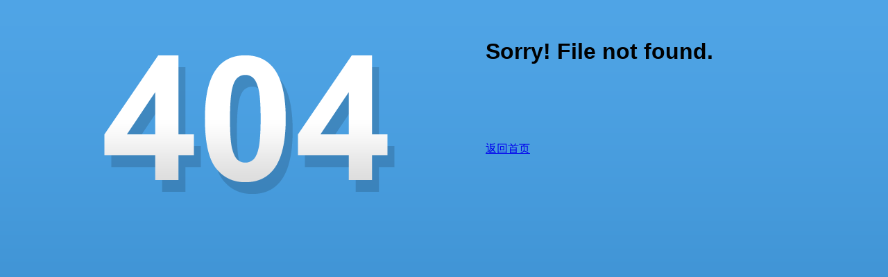

--- FILE ---
content_type: text/html;charset=utf-8
request_url: https://www.viisan.com/en/product/Software.html
body_size: 673
content:
<!DOCTYPE html>
<html lang="en">
<head>
    <meta name="viewport" content="width=device-width, initial-scale=1.0"/>
    <meta http-equiv="X-UA-Compatible" content="ie=edge"/>
    <title>404 - Not found</title>
    <meta http-equiv="Content-Type" content="text/html; charset=utf-8"/>
    <meta http-equiv="refresh" content="3;url=/">
    <link rel="stylesheet" href="../css/404.css"/>
</head>
<body>
<div id="wrapper">
    <div class="graphic"></div>
    <div class="not-found-text">
        <h1 class="not-found-text">Sorry! File not found.</h1>
        <p><br><br><br><br><br><a href="/en/">返回首页</a>
    </div>
</div>
</body>
</html>

--- FILE ---
content_type: text/css;charset=utf-8
request_url: https://www.viisan.com/en/css/404.css
body_size: 683
content:
body {
    height: 100%;
    background: #186aa9 url(../images/404/sky-background.png) top repeat-x;
    overflow: hidden;
    padding: 0;
    margin: 0;
    font-family: Arial, Helvetica, sans-serif;
    display: block;
}
#wrapper {
    width: 980px;
    margin: 0px auto;
    position: relative;
    height: 100%;
    background: url(../images/404/sky-shine.jpg) top left no-repeat;
}
div.graphic {
    position: absolute;
    top: 80px;
    left: 0px;
    background: url(../images/404/404.png) top left no-repeat;
    width: 494px;
    height: 331px;
}
div.not-found-text {
    position: absolute;
    top: 35px;
    right: 0px;
    width: 430px;
}
